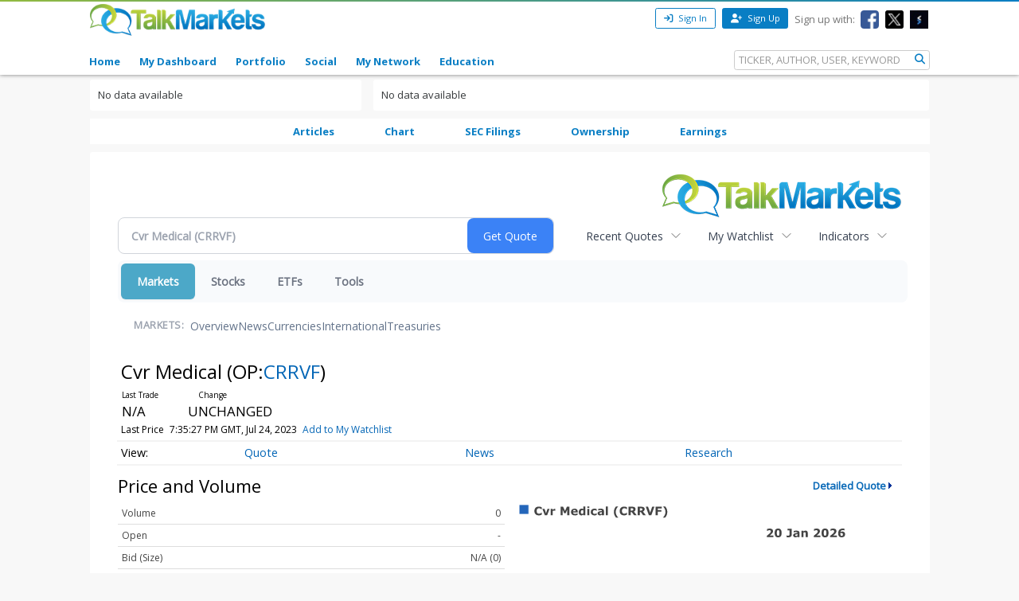

--- FILE ---
content_type: text/html; charset=utf-8
request_url: https://talkmarkets.com/symbol/crrvf
body_size: 15591
content:

<!DOCTYPE html>
<html xmlns="http://www.w3.org/1999/xhtml" xmlns:og="http://ogp.me/ns#" xmlns:fb="http://www.facebook.com/2008/fbml">

            
                <div id="widget-data-test"
                     data-widget-id="90965"
                     data-widget-type-id="521"
                     style="display:none"></div>
            
            
                <div id="widget-data-test"
                     data-widget-id="111096"
                     data-widget-type-id="521"
                     style="display:none"></div>
            
            
                <div id="widget-data-test"
                     data-widget-id="111037"
                     data-widget-type-id="358"
                     style="display:none"></div>
            
            
                <div id="widget-data-test"
                     data-widget-id="111221"
                     data-widget-type-id="358"
                     style="display:none"></div>
            
            
                <div id="widget-data-test"
                     data-widget-id="111240"
                     data-widget-type-id="684"
                     style="display:none"></div>
            
            
                <div id="widget-data-test"
                     data-widget-id="111022"
                     data-widget-type-id="379"
                     style="display:none"></div>
            
            
                <div id="widget-data-test"
                     data-widget-id="111273"
                     data-widget-type-id="358"
                     style="display:none"></div>
            
            
                <div id="widget-data-test"
                     data-widget-id="109378"
                     data-widget-type-id="358"
                     style="display:none"></div>
            
            
                <div id="widget-data-test"
                     data-widget-id="109377"
                     data-widget-type-id="358"
                     style="display:none"></div>
            
            
                <div id="widget-data-test"
                     data-widget-id="111281"
                     data-widget-type-id="358"
                     style="display:none"></div>
            


<head>
    <title>CVR Medical Corp. | TalkMarkets | Page 1</title>
    <link rel="icon" type="image/png" href="https://talkmarkets.com/images/TM_favicon.png" />
    <meta name="keywords" content="Home" />
    <meta name="description" content="CVR Medical Corp. Blog on TalkMarkets | Page 1" />

    <link rel="stylesheet" type="text/css" href="https://talkmarkets.com/Styles/platforms/talkmarkets/responsive/bundles/main.min.css?v=639015635130000000" />

    <script type="text/javascript" src="https://talkmarkets.com/Scripts/tm-unobtrusive/tm-front-end-vendor.bundle.min.js?v=639015635100000000" ></script>

    
        <meta name="robots" content="index,follow" />

    <meta name="robots" content="noodp, noydir" />
    <meta name="viewport" content="width=device-width, initial-scale=1.0, maximum-scale=1.0, user-scalable=no" />
    <meta charset="utf-8" />
    <meta http-equiv="X-UA-Compatible" content="IE=edge" />


    <link rel="stylesheet" type="text/css" href="https://talkmarkets.com/fontawesome/css/all.css?v=639015634930000000" />
    <link rel="stylesheet" type="text/css" href="https://talkmarkets.com/fontawesome/css/fontawesome.css?v=639015634930000000" />
    <link rel="stylesheet" type="text/css" href="https://talkmarkets.com/fontawesome/css/brands.css?v=639015634930000000" />
    <link rel="stylesheet" type="text/css" href="https://talkmarkets.com/fontawesome/css/solid.css?v=639015634930000000" />

    <!-- Invisibly Pixel Code -->
    <script>
        window.ia = window.ia || function () { (window.ia.q = window.ia.q || []).push(arguments); }
            ;
        ia('track', 'PAGE_VIEW');
    </script>
    <script src="https://pymx5.com/scripts/ready.js"></script>
    <script src='https://pymx5.com/scripts/ims.js'></script>
    <script async src='https://pymx5.com/scripts/load_tags.js'></script>
    <script async src="https://pagead2.googlesyndication.com/pagead/js/adsbygoogle.js?client=ca-pub-9737538895081558"
            crossorigin="anonymous"></script>
    <noscript>
        <img height="1" width="1" style="display:none" src="https://api.pymx5.com/v1/sites/track?event_type=PAGE_VIEW&noscript=1" />
    </noscript>
    <script>
        docReady(function () { ims.startServices(); }
        );
    </script>
    <div id="52e4d6de-0d8f-4f7a-bf0c-b5f6eafbe9c8" class="_inv_marker"></div>



    <!-- Xandr Universal Pixel - Initialization (include only once per page) -->
    <script>
        !function (e, i) { if (!e.pixie) { var n = e.pixie = function (e, i, a) { n.actionQueue.push({ action: e, actionValue: i, params: a }) }; n.actionQueue = []; var a = i.createElement("script"); a.async = !0, a.src = "//acdn.adnxs.com/dmp/up/pixie.js"; var t = i.getElementsByTagName("head")[0]; t.insertBefore(a, t.firstChild) } }(window, document);
        pixie('init', 'e13de7d4-59a5-4cb9-96e2-4631664724b3');
    </script>

    <!-- Xandr Universal Pixel - PageView Event -->
    <script>
        pixie('event', 'PageView');
    </script>
    <noscript><img src="https://ib.adnxs.com/pixie?pi=e13de7d4-59a5-4cb9-96e2-4631664724b3&e=PageView&script=0" width="1" height="1" style="display:none" /></noscript>


    <!-- Invisibly Pixel Code -->

            <meta http-equiv="refresh" content="300" />


    
    
    

    

    <!-- Style Manager START -->
    
    <!-- Style Manager END -->
<link rel="stylesheet" type="text/css" href="https://talkmarkets.com/symbol/crrvf/theme_content/styles/glx-header.css?id=4781&appID=1342&q=634629994800000000" /><link rel="stylesheet" type="text/css" href="https://talkmarkets.com/symbol/crrvf/theme_content/styles/quotes.css?id=4948&appID=1342&q=635501001632170000" />
    <script>  (function(i,s,o,g,r,a,m){i['GoogleAnalyticsObject']=r;i[r]=i[r]||function(){  (i[r].q=i[r].q||[]).push(arguments)},i[r].l=1*new Date();a=s.createElement(o),  m=s.getElementsByTagName(o)[0];a.async=1;a.src=g;m.parentNode.insertBefore(a,m)  })(window,document,'script','//www.google-analytics.com/analytics.js','ga');  ga('create', 'UA-43159334-1', 'talkmarkets.com');  ga('send', 'pageview');</script>

<script async src="https://www.googletagmanager.com/gtag/js?id=G-RV277E3G5W"></script>
<script>
  window.dataLayer = window.dataLayer || [];
  function gtag(){dataLayer.push(arguments);}
  gtag('js', new Date());

  gtag('config', 'G-RV277E3G5W');
</script>

    <script type="text/javascript">h = document.getElementsByTagName('html')[0]; h.className += navigator.appName == "Microsoft Internet Explorer" ? ' ie' : ' no-ie';</script>

    
        <meta name="google-site-verification" content="fLlMwA1Rp64xys6Tw_NBGsoE50u83NR2dbrO6yoncXs" />
    <!--Native Ad start-->
        <script type="text/javascript" src="//s.ntv.io/serve/load.js" async></script>
    <!--Native Ad end-->
    <!--DFP Tag for IMS start-->
    <script type="text/javascript">
        (function () {
            window.advBidxc = window.advBidxc || {};
            window.advBidxc.startTime = new Date().getTime();
            function loadScript(tagSrc) {
                var scriptTag = document.createElement('script'),
                    placeTag = document.getElementsByTagName("script")[0];
                scriptTag.type = 'text/javascript';
                scriptTag.async = true;
                scriptTag.src = tagSrc;
                placeTag.parentNode.insertBefore(scriptTag, placeTag);
            }
            var mnSrc = '//hbx.media.net/bidexchange.js?cid=8CU2C156D&version=5.1' + '&dn=' +
                window.location.hostname;
            loadScript(mnSrc);
        })();
    </script>
    <!--DFP Tag for IMS end-->
    <!--AST Tag for IMS start-->
    <script type="text/javascript">
        var apntag = apntag || {};
        apntag.anq = apntag.anq || [];
        (function () {
            var d = document, e = d.createElement('script'), p = d.getElementsByTagName('head')[0];
            e.type = 'text/javascript'; e.async = true;
            e.src = '//acdn.adnxs.com/ast/ast.js';
            p.insertBefore(e, p.firstChild);
        })();


        apntag.anq.push(function () {
            apntag.setPageOpts({
                member: 6989
            });
        });

        apntag.anq.push(function () {

            apntag.defineTag({
                tagId: 13208714,
                sizes: [[765, 275]],
                keywords: { 'position': ['Bottom_Finintent'] },
                targetId: 'TalkMarkets_ROS_Bottom_Finintent'
            });
            apntag.defineTag({
                tagId: 13241945,
                sizes: [[120, 60]],
                keywords: { 'position': ['BrokerButton'] },
                targetId: 'TalkMarkets_ROS_BrokerButton_1'
            });
            apntag.defineTag({
                tagId: 13241948,
                sizes: [[120, 60]],
                keywords: { 'position': ['BrokerButton'] },
                targetId: 'TalkMarkets_ROS_BrokerButton_2'
            });
            apntag.defineTag({
                tagId: 13241949,
                sizes: [[120, 60]],
                keywords: { 'position': ['BrokerButton'] },
                targetId: 'TalkMarkets_ROS_BrokerButton_3'
            });
            apntag.defineTag({
                tagId: 13241950,
                sizes: [[120, 60]],
                keywords: { 'position': ['BrokerButton'] },
                targetId: 'TalkMarkets_ROS_BrokerButton_4'
            });
            apntag.defineTag({
                tagId: 13208712,
                sizes: [[300, 250]],
                keywords: { 'position': ['RightRail_1'] },
                targetId: 'TalkMarkets_ROS_RightRail_1'
            });
            apntag.defineTag({
                tagId: 13208713,
                sizes: [[300, 250], [300, 600], [300, 1050]],
                keywords: { 'position': ['RightRail_3'] },
                targetId: 'TalkMarkets_ROS_RightRail_3'
            });
            apntag.defineTag({
                tagId: 13241951,
                sizes: [[728, 90]],
                keywords: { 'position': ['Top_Leaderboard'] },
                targetId: 'TalkMarkets_ROS_Top_Leaderboard'
            });
        });

        apntag.anq.push(function () {
            apntag.loadTags();
        });
    </script>
    <!--AST Tag for IMS end-->
    <!-- Xandr Universal Pixel - Initialization (include only once per page) -->
    <script>
        !function (e, i) { if (!e.pixie) { var n = e.pixie = function (e, i, a) { n.actionQueue.push({ action: e, actionValue: i, params: a }) }; n.actionQueue = []; var a = i.createElement("script"); a.async = !0, a.src = "//acdn.adnxs.com/dmp/up/pixie.js"; var t = i.getElementsByTagName("head")[0]; t.insertBefore(a, t.firstChild) } }(window, document);
        pixie('init', 'e13de7d4-59a5-4cb9-96e2-4631664724b3');
    </script>

    <!-- Xandr Universal Pixel - PageView Event -->
    <script>
        pixie('event', 'PageView');
    </script>
    <noscript><img src="https://ib.adnxs.com/pixie?pi=e13de7d4-59a5-4cb9-96e2-4631664724b3&e=PageView&script=0" width="1" height="1" style="display:none" /></noscript>


    <script async src="https://securepubads.g.doubleclick.net/tag/js/gpt.js"></script>
    <script>
        window.googletag = window.googletag || { cmd: [] };
        googletag.cmd.push(function () {
            googletag.defineSlot('/126710690/ims/talkmarket/Top_Leaderboard', [[970, 250], [300, 50], [728, 90], [320, 50]], 'div-gpt-ad-1722633708053-0').addService(googletag.pubads());
            googletag.pubads().enableSingleRequest();
            googletag.enableServices();
        });
    </script>
    <script async src="https://securepubads.g.doubleclick.net/tag/js/gpt.js"></script>
    <script>
        window.googletag = window.googletag || { cmd: [] };
        googletag.cmd.push(function () {
            googletag.defineSlot('/126710690/ims/talkmarket/Bottom_Leaderboard', [[300, 50], [970, 250], [728, 90], [320, 50]], 'div-gpt-ad-1722633693029-0').addService(googletag.pubads());
            googletag.pubads().enableSingleRequest();
            googletag.enableServices();
        });
    </script>


    

</head>
<body data-tm-platform="talkmarkets"
            data-base-url="/symbol/crrvf/">

    <div id="page-data-test" data-page-id="25514" data-layout-name="Quote Layout_1" data-layout-id="14652" style="display:none"></div>
    <div id="fb-root"></div>

    <script type="text/javascript">
        CK_EDITOR_IMAGE_URL = "/symbol/crrvf/admin/ckeditor/images";
        CK_EDITOR_FILE_URL = "/symbol/crrvf/admin/ckeditor/files";
        (function (d, s, id) {
            var js, fjs = d.getElementsByTagName(s)[0];
            if (d.getElementById(id)) return;
            js = d.createElement(s); js.id = id;
            js.src = "//connect.facebook.net/en_US/all.js#xfbml=1";
            fjs.parentNode.insertBefore(js, fjs);
        }(document, 'script', 'facebook-jssdk'));</script>

    <img id="ajaxLoadingPanel" style="display: none; position: absolute; left: 50%; top: 50%;
        margin: -25px 0 0 -25px; z-index: 10001" src="https://talkmarkets.com/images/ajax-loader.gif" alt="" />

    <div class="admin-body">
        <div class="wrapper">
            <input data-val="true" data-val-required="The IsCurrentPageHome field is required." id="IsCurrentPageHome" name="IsCurrentPageHome" type="hidden" value="False" />



<input type="hidden" id="currentUserId" value="0" />
<input type="hidden" id="blockedUserIDsFromHomepage" value="" />
<input type="hidden" id="blockedUserIDsFromFeeds" value="" />
<input type="hidden" id="approveConnectionRequestEnum" value="1" />
<input type="hidden" id="removeConnectionRequestEnum" value="4" />
<input type="hidden" id="blockConnectionRequestEnum" value="3" />

<header>
    <nav class="tm-header navbar-fixed-top">
        <div class="tm-header-top">
            <div class="container">
                <div class="row">
                    <div class="col-xs-4 col-md-4">
                        <div class="tm-header-top-logo-wrap">
                            <a href="https://talkmarkets.com/">
                                <img src="https://talkmarkets.com/images/logos/TalkMarkets.png" alt="" class="tm-header-top-logo" />
                            </a>
                        </div>
                    </div>
                    <div class="col-xs-8 col-md-8">


                            <div class="tm-header-top-menu">
                                <ul>
                                    <li>
                                        <button id="modal-open"
                                                type="button"
                                                class="btn btn-sm btn-primary-outline"
                                                data-modal-size="modal-small"
                                                data-toggle="modal"
                                                data-get-modal-body-url="/portal-widgets/glxregisterwidget/renderloginbox?isResponsive=true">
                                            <i class="fa fa-sign-in" aria-hidden="true"></i>
                                            Sign In
                                        </button>
                                    </li>
                                    <li>
                                        <a class="btn btn-sm btn-primary" type="button" href="/register?isResponsive=true" title="Register">
                                            <i class="fa fa-user-plus"></i>
                                            Sign Up
                                        </a>
                                    </li>
                                    <li class="hidden-md-down">
                                        <p>Sign up with:</p>
                                    </li>
                                    <li class="hidden-md-down">
                                        <a href="/portal-widgets/tmconnectwithsocialnetworks/ExternalFacebookLogin?redirectUrl=/register&fromRegisterPage=true">
                                            <img class="tm-social-icon" src="https://talkmarkets.com/images/tm-social-icons/facebook.png">
                                        </a>
                                    </li>
                                    <li class="hidden-md-down">
                                        <a href="/portal-widgets/tmconnectwithsocialnetworks/ExternalTwitterLogin?redirectUrl=/register&fromRegisterPage=true">
                                            <img src="https://talkmarkets.com/images/tm-social-icons/x.png">
                                        </a>
                                    </li>
                                    <li class="hidden-md-down">
                                        <a href="/portal-widgets/tmconnectwithsocialnetworks/ExternalStockTwitsLogin?redirectUrl=/register&fromRegisterPage=true">
                                            <img src="https://talkmarkets.com/images/tm-social-icons/stocktwits-icon1.jpg">
                                        </a>
                                    </li>
                                    
                                </ul>
                            </div>
<input id="FacebookLoginAuthorizationUrl" name="FacebookLoginAuthorizationUrl" type="hidden" value="https://graph.facebook.com/oauth/authorize?client_id=2269502586572471&amp;display=popup&amp;redirect_uri=http://crrvf.ootc.talkmarkets.com/admin/facebook/LoginNotMemberUsers&amp;scope=publish_actions,email,user_birthday" />                            <script type="text/javascript">
                                function LoginWithFacebook() {
                                    var url = $('#FacebookLoginAuthorizationUrl').val();
                                    OpenFacebookPopup(url);
                                }
                            </script>
                    </div>
                </div>
            </div>
        </div>
        <div class="tm-header-main">
            

<div class="container">
    <div class="row">
        <div class="tm-toggle">
          <span class="tm-toggle-line"></span>
          <span class="tm-toggle-line"></span>
          <span class="tm-toggle-line"></span>
        </div>
        <ul class="tm-main-nav">
            <li class="tm-main-nav-close"><a href="#">&times;</a></li>
            <li class="nav-item tm-nav-item home ">
                <a class="nav-link tm-header-main-nav-link" title="Home" href="/">
                    Home
                </a>
            </li>
            <li class="nav-item tm-nav-item dash">
                <a id="modal-open"
                   data-toggle="modal"
                   data-modal-size="modal-small"
                   data-get-modal-body-url="/portal-widgets/glxregisterwidget/renderloginbox?loginRedirectUrl=/admin/dashboard&withMyAppUrl=true&isResponsive=true"
                   class="nav-link tm-header-main-nav-link dialog-form glx-login-link"
                   losefocus="true"
                   title="My Dashboard">
                    My Dashboard
                </a>
            </li>
            <li class="nav-item tm-nav-item">
                <a id="modal-open"
                   data-toggle="modal"
                   data-modal-size="modal-small"
                   data-get-modal-body-url="/portal-widgets/glxregisterwidget/renderloginbox?loginRedirectUrl=/admin/dashboard?mode=5&withMyAppUrl=true&isResponsive=true"
                   class="nav-link tm-header-main-nav-link dialog-form glx-login-link"
                   losefocus="true"
                   title="Portfolio">
                    Portfolio
                </a>
            </li>
            <li class="nav-item tm-nav-item"   class="news"  >
                <a class="nav-link tm-header-main-nav-link"
                   href="/activity-feeds"
                   title="News">
                    Social
                </a>
            </li>
            <li class="nav-item tm-nav-item authors">
                <a id="modal-open"
                   data-toggle="modal"
                   data-modal-size="modal-small"
                   data-get-modal-body-url="/portal-widgets/glxregisterwidget/renderloginbox?loginRedirectUrl=/admin/dashboard/mynetwork&withMyAppUrl=true&isResponsive=true"
                   dialogclass="glx-register-popup login-popup"
                   class="nav-link tm-header-main-nav-link dialog-form glx-login-link" losefocus="true"
                   title="My Network">
                    My Network
                </a>
            </li>
            <li class="nav-item tm-nav-item authors">
                <a class="nav-link tm-header-main-nav-link" href="/blog/financial-education?category=3501">Education</a>
            </li>
           

            
            <div class="tm-search-box">
                


<input type="hidden" id="searchTicks" value="639045564657177570" />
<input type="hidden" id="searchOptionsKeywordsEnum" value="5" />

    <form id="search-form" class="form-inline" role="form">
        <input class="form-control tm-search-form-control"
               type="text"
               id="639045564657177570_searchQuery"
               placeholder= "TICKER, AUTHOR, USER, KEYWORD"/>
        <button class="tm-search-form-btn" id="639045564657177570_searchButton">
            <i class="fa fa-search"></i>
        </button>
        <div id="searchOption" name="searchOptions" class="searchRadio">
            <div class="tm-search-radio">
                
                <input type="radio" id="option1" class="tm-search-radio-btn" name="searchOptions" data-placeholder="TICKER SYMBOL" value="3" checked="checked"/>
                <label for="option1" class="tm-search-radio-label">Stocks</label>

                <input type="radio" id="option2" class="tm-search-radio-btn" name="searchOptions" data-placeholder="KEYWORD" value="5" />
                <label for="option2" class="tm-search-radio-label">Keywords</label>

                <input type="radio" id="option3" class="tm-search-radio-btn" name="searchOptions" data-placeholder="AUTHOR NAME" value="1" />
                <label for="option3" class="tm-search-radio-label">Contributors</label>

                <input type="radio" id="option4" class="tm-search-radio-btn" name="searchOptions" data-placeholder="MEMBER NAME" value="2" />
                <label for="option4" class="tm-search-radio-label">Users</label>
            </div>
            
        </div>
     </form>


            </div>
        </ul>
    </div>
</div>

<script>
    $('.tm-toggle, .tm-main-nav-close').on('click', function (e) {
      e.preventDefault();
      $('body').toggleClass('sidebar-open');
      $('.tm-body').toggleClass('sidebar-overlay');

    });
</script>

        </div>
    </nav>
   


</header>


            
        </div>
        <input type="hidden" id="hdnPage" value="25514" />
    </div>

    <div class="tm-body">
        
        <div class="container">
    <div class="row">
        <div class="col-md-4 drop" dropzone="publiccompany-left-ads-left" id="publiccompany-left-ads-left"><div id="divWidget_90965" class="card widget-quote" widgetid="90965">
        <div>
                                </div>
        <div class="">
            


No data available

        </div>
    </div>
</div>
        <div class="col-md-8 drop" dropzone="publiccompany-left-ads-right" id="publiccompany-left-ads-right"><div id="divWidget_111096" class="card widget-quote" widgetid="111096">
        <div>
                                </div>
        <div class="">
            


No data available

        </div>
    </div>
</div>
    </div>
    <div class="publiccompany-left-ads"></div>
    <div class="col-md-12 menu-wrapper">
            <div id="divWidget_2147477080" class="widget-wrapper widget-menu" widgetid="2147477080">
    <div class="widget-header">
                    </div>
    <div class="widget-body ">
        <div id="divMenu_2147477080" widgetid="2147477080" class="tm-menu">
    <ul class="menuHorizontal">
            <li                      class="mainitems"
 >

                    <a href="/symbol/crrvf/blog"
                    target="_self" >
                        Articles</a>

            </li>
            <li                      class="mainitems"
 >

                    <a href="/symbol/crrvf/chart"
                    target="_self" >
                        Chart</a>

            </li>
            <li                      class="mainitems"
 >

                    <a href="/symbol/crrvf/portal-widgets/redirect/secfillings"
                    target="_blank" >
                        SEC Filings</a>

            </li>
            <li                      class="mainitems"
 >

                    <a href="/symbol/crrvf/portal-widgets/redirect/ownership"
                    target="_blank" >
                        Ownership</a>

            </li>
            <li                      class="mainitems"
 >

                    <a href="/symbol/crrvf/portal-widgets/redirect/earnings"
                    target="_blank" >
                        Earnings</a>

            </li>

    </ul>
</div>






        <div class="widget-clear">
        </div>
    </div>
</div>

    </div>
    <div class="row">
        <div class="col-md-12 drop" dropzone="sidebar1" id="sidebar1"><div id="divWidget_111037" class="card widget-text" widgetid="111037">
        <div>
                                </div>
        <div class="">
            

    <div id="TextWidget_ID_111037" widgetid="111037">
    <div id="ck_111037" name="ck_111037">
            <div class="card tm-quote-embed-wrap">
        <div class="col-md-12 drop">
            <div class="tm-quote-embed-responsive embed-responsive">
                <iframe class="embed-responsive-item" src="https://markets.financialcontent.com/talkmarkets/quote?Symbol=CRRVF" frameborder="0" allowfullscreen="">
                </iframe>
            </div>
        </div>
    </div>

    </div>
    <div id="buttons_111037">
    </div>
    </div>

        </div>
    </div>
<div id="divWidget_111221" class="card widget-text" widgetid="111221">
        <div>
                                </div>
        <div class="">
            

    <div id="TextWidget_ID_111221" widgetid="111221">
    <div id="ck_111221" name="ck_111221">
        

    <input type="hidden" id="forSecurityPageStockId" value="194250" />

    <div class="card">
<input id="tm-is-for-securities-page" name="tm-is-for-securities-page" type="hidden" value="True" />                    <div class="card-header">
                        <h4 class="tm-title-heading">
                            People who follow this stock (<span id="number-of-followers">72</span>)
                        </h4>
                    </div>
                <div class="tm-module-content">



                    <div data-tm-securities-wrap="true">
                        <div data-people-follow-stocks-page="1" class="tm-article_author-securities-followers">
                                <a href="https://talkmarkets.com/member/Harry-Goldstein/"
                                   data-user-id="15520" data-user-name="Harry  Goldstein " data-tooltip-content="">

                                    <img class="tm-article_author-securities-followers-img" src="https://talkmarkets.com/user_content/contacts/largethumb_520AB09E-AD93-44A2-A7AC-658D1A018E58.jpeg?app=207717" alt=" " />
                                </a>
                                <a href="https://talkmarkets.com/member/Kalinda-Chan/"
                                   data-user-id="52403" data-user-name="Kalinda  Chan " data-tooltip-content="">

                                    <img class="tm-article_author-securities-followers-img" src="https://talkmarkets.com/user_content/contacts/largethumb_D45708BE-C105-4191-8196-2949AB264DCF.jpeg?app=246216" alt=" " />
                                </a>
                                <a href="https://talkmarkets.com/member/aiman_adha/"
                                   data-user-id="43290" data-user-name="Aiman  Adha " data-tooltip-content="">

                                    <img class="tm-article_author-securities-followers-img" src="https://talkmarkets.com/images/profiles/profile-unknown-male.png" alt=" " />
                                </a>
                                <a href="https://talkmarkets.com/contributor/JanDash/"
                                   data-user-id="50239" data-user-name="Jan  Dash " data-tooltip-content="">

                                    <img class="tm-article_author-securities-followers-img" src="https://talkmarkets.com/user_content/contacts/largethumb_3A19E1CA-F6F0-4C61-AFDB-C61427CA9B09.jpeg?app=243986" alt=" " />
                                </a>
                                <a href="https://talkmarkets.com/member/Susan-Miller/"
                                   data-user-id="5149" data-user-name="Susan Miller" data-tooltip-content="">

                                    <img class="tm-article_author-securities-followers-img" src="https://talkmarkets.com/user_content/contacts/largethumb_CE6B5151-600F-4DA5-9416-EECE59BB17FF.jpeg?app=196456" alt=" " />
                                </a>
                                <a href="https://talkmarkets.com/member/kcallison/"
                                   data-user-id="38000" data-user-name="Kemper  Allison " data-tooltip-content="">

                                    <img class="tm-article_author-securities-followers-img" src="https://talkmarkets.com/user_content/contacts/largethumb_0E3D332F-51D7-453A-9856-DAD99D00F0B0.jpeg?app=231331" alt=" " />
                                </a>
                                <a href="https://talkmarkets.com/member/gyansie54/"
                                   data-user-id="49123" data-user-name="Nana  Gyansie " data-tooltip-content="">

                                    <img class="tm-article_author-securities-followers-img" src="https://talkmarkets.com/user_content/contacts/largethumb_94915663-0684-49C1-84A2-A0D6C4244779.jpeg?app=242828" alt=" " />
                                </a>
                                <a href="https://talkmarkets.com/member/KayaJohnson/"
                                   data-user-id="51973" data-user-name="Kaya  Johnson " data-tooltip-content="">

                                    <img class="tm-article_author-securities-followers-img" src="https://talkmarkets.com/user_content/contacts/largethumb_4F65506A-613F-40CF-B68C-8074A8E68295.jpeg?app=245774" alt=" " />
                                </a>
                                <a href="https://talkmarkets.com/member/Duke-Peteres/"
                                   data-user-id="7511" data-user-name="Duke Peters" data-tooltip-content="">

                                    <img class="tm-article_author-securities-followers-img" src="https://talkmarkets.com/user_content/contacts/largethumb_F6816B4D-D1B1-4B6D-87C7-950126D564B2.jpeg?app=199105" alt=" " />
                                </a>
                                <a href="https://talkmarkets.com/member/Rob-Iuliucci/"
                                   data-user-id="50275" data-user-name="Rob  Iuliucci " data-tooltip-content="">

                                    <img class="tm-article_author-securities-followers-img" src="https://talkmarkets.com/user_content/contacts/largethumb_423C5AFC-DCCA-4C75-8CAE-CF0DA786DA72.jpeg?app=244023" alt=" " />
                                </a>
                                <a href="https://talkmarkets.com/contributor/AndrewCorn/"
                                   data-user-id="4651" data-user-name="Andrew  Corn " data-tooltip-content="">

                                    <img class="tm-article_author-securities-followers-img" src="https://talkmarkets.com/user_content/contacts/largethumb_9A0B93E3-9618-4EEF-BC60-99FF99207856.webp?app=195835" alt=" " />
                                </a>
                                <a href="https://talkmarkets.com/contributor/White-Diamond-Research/"
                                   data-user-id="51325" data-user-name="White  Diamond Research " data-tooltip-content="">

                                    <img class="tm-article_author-securities-followers-img" src="https://talkmarkets.com/user_content/contacts/largethumb_8CEC9681-6794-46EA-A3EF-11B5C65C4D00.jpeg?app=245106" alt=" " />
                                </a>
                                <a href="https://talkmarkets.com/member/leik/"
                                   data-user-id="46144" data-user-name="Kathy  Lei " data-tooltip-content="">

                                    <img class="tm-article_author-securities-followers-img" src="https://talkmarkets.com/user_content/contacts/largethumb_5756583B-DA76-4FED-97B5-3363F8162BF2.jpeg?app=239762" alt=" " />
                                </a>
                                <a href="https://talkmarkets.com/member/Steve-Barker/"
                                   data-user-id="29446" data-user-name="Steve Barker" data-tooltip-content="">

                                    <img class="tm-article_author-securities-followers-img" src="https://talkmarkets.com/user_content/contacts/largethumb_A4E953D9-595F-4958-A12D-1C0192D4D9E6.jpeg?app=222366" alt=" " />
                                </a>
                                <a href="https://talkmarkets.com/member/Hot-Stuff-Investor/"
                                   data-user-id="52406" data-user-name="Hot Stuff Investor" data-tooltip-content="">

                                    <img class="tm-article_author-securities-followers-img" src="https://talkmarkets.com/user_content/contacts/largethumb_1E75472B-1281-4458-AC5E-3970A71031D9.jpeg?app=246219" alt=" " />
                                </a>
                                <a href="https://talkmarkets.com/member/lalitmistry200/"
                                   data-user-id="44494" data-user-name="Lalit  Mistry " data-tooltip-content="">

                                    <img class="tm-article_author-securities-followers-img" src="https://talkmarkets.com/images/profiles/profile-unknown-female-2.jpeg" alt=" " />
                                </a>
                        </div>
                    </div>

                    <div class="card-footer">

                        <input type="button" data-tm-securities-load-more="true" class="btn btn-sm btn-primary" value="Load more">

                            <a id="stocks-view-all-people"
                               class="btn btn-sm btn-primary stocks-view-all-people"
                               href="/symbol/crrvf/followers">
                                View All
                            </a>
                    </div>
                </div>

        <div id="get-people-that-follow-securities"
             style="display: none;"
             data-security-symbol="crrvf"
             data-page-number="2"
             data-page-records="16"
             data-is-for-security-page="True"
             data-show-only-my-connections="False"
             data-number-of-users="72"
             data-show-load-more-button="True">
        </div>
    </div>




    </div>
    <div id="buttons_111221">
    </div>
    </div>

        </div>
    </div>
</div>
        <div class="col-md-6 drop" dropzone="content" id="content">

<div id="divWidget_111240" class="card widget-blogs" widgetid="111240">
        <div>
                    <div class="card-header">
                        <h4 class="tm-title-heading">Latest Posts</h4>
                    </div>
                                </div>
        <div class="">
            


    <div id="content">
        

<div class="widget-content widget-tabs-content-bg">
    <a id="aboutThisStock" href="?minor=false#aboutThisStock" title="Posts which focus on the stocks you follow"   class="tm-active-tab"   >
        About This Stock
    </a>
    <a id="moreAboutThisStock" href="?minor=true#moreAboutThisStock" title="Posts related to, but not focusing on, the stocks you follow." >
        More About This Stock
    </a>

    <div class="card-footer">
        <a class="btn btn-sm btn-primary-outline" href="/symbol/crrvf/blog">
            All Posts
        </a>
    </div>
</div>


            
    </div>

        </div>
    </div>
</div>
        <div class="col-md-6 drop" dropzone="sidebar2" id="sidebar2"><div id="divWidget_111022" class="card widget-latest-tweets" widgetid="111022">
        <div>
                    <div class="card-header">
                        <h4 class="tm-title-heading">Latest Tweets for $CRRVF</h4>
                    </div>
                                </div>
        <div class="">
            
<div id="content">
    
<div id="stockTweetsContent" class="tm-module-content tm-quote-tweets" data-to-base-url="/symbol/crrvf">
        <div class="tweet">
        No tweets yet!
    </div>

</div>

<div id="model-data" style="display: none"
     data-model-symbol="CRRVF"></div>



</div>

        </div>
    </div>
<div id="divWidget_111273" class="card widget-text" widgetid="111273">
        <div>
                                </div>
        <div class="">
            

    <div id="TextWidget_ID_111273" widgetid="111273">
    <div id="ck_111273" name="ck_111273">
        
<div class="card">
    <div class="card-header">
        <h4 class="tm-title-heading">PARTNER HEADLINES</h4>
    </div>
    <div class="tm-quote-rss" style="max-height:fit-content">
        <div data-lazy-url="/symbol/crrvf/portal-widgets/rss/loadpartnerheadlines?symbol=crrvf&isresponsive=true"></div>
    </div>
</div>



    </div>
    <div id="buttons_111273">
    </div>
    </div>

        </div>
    </div>
<div id="divWidget_109378" class="card widget-text" widgetid="109378">
        <div>
                                </div>
        <div class="">
            

    <div id="TextWidget_ID_109378" widgetid="109378">
    <div id="ck_109378" name="ck_109378">
        <div class="card">
    <div id="unit_93260"><a href="https://mixi.media/" rel="nofollow"></a></div>
    <script>
        (function (d, s, id) {
            var js, pjs = d.getElementsByTagName(s)[0];
            if (d.getElementById(id)) return;
            js = d.createElement(s); js.id = id; js.async = true;
            js.src = "//cdn.pubexchange.com/modules/partner/talk_markets";
            pjs.parentNode.insertBefore(js, pjs);
        }(document, "script", "pubexchange-jssdk"));
    </script>
    <div id="pubexchange_related_links_2" class="card hidden-md-down" style="height:345px"></div>
</div>
    </div>
    <div id="buttons_109378">
    </div>
    </div>

        </div>
    </div>
</div>
    </div>
    <div class="row">
        <div class="col-md-12 drop" dropzone="bottom-sidebar12" id="sidebar12"><div id="divWidget_109377" class="card widget-text" widgetid="109377">
        <div>
                                </div>
        <div class="">
            

    <div id="TextWidget_ID_109377" widgetid="109377">
    <div id="ck_109377" name="ck_109377">
        <style>
    #primis_container_div > iframe {
        z-index: 100 !important;
        margin: 20px 25px 0px 18px;
        width: 19px !important;
    }
    #primis_container_div :nth-child(2) {
        margin: auto;
        margin-bottom: 10px;
        z-index: 40 !important;
    }
    #primis_container_div :nth-child(3) {
        margin: auto;
        margin-bottom: 10px;
        z-index: 40 !important;
    }
    #closeContainer {
        top: 0px !important;
        left: 18px
    }

</style>
	<div class="card tm-quote-embed-wrap">
        <div class="col-md-4 drop">
            <div class="text-center">
				<script type="text/javascript" language="javascript" src="https://live.sekindo.com/live/liveView.php?s=102756&cbuster=%%CACHEBUSTER%%&pubUrl=%%REFERRER_URL_ESC%%&subId=[SUBID_ENCODED]&x=%%WIDTH%%&y=%%HEIGHT%%&vp_content=plembed1afdjzvhqrot&vp_template=7627"></script>
			</div>
            <div class="card">
               <div id="unit_98832"><a href="https://mixi.media/" rel="nofollow"></a></div>
<script type="text/javascript" charset="utf-8">
  (function() {
    var sc = document.createElement("script"); sc.type = "text/javascript"; sc.async = true;
    sc.src = "//mixi.media/data/js/98832.js"; sc.charset = "utf-8";
    var s = document.getElementsByTagName("script")[0]; s.parentNode.insertBefore(sc, s);
  }());
</script>
               
            </div>
        </div>
        <div class="col-md-8 drop" >
            <iframe width="645" height="525" scrolling="NO" src="//www.dianomi.com/smartads.epl?id=3025" style="width: 100%; border: none; overflow: hidden; margin-top:10px"></iframe>
        </div>
    </div>
    </div>
    <div id="buttons_109377">
    </div>
    </div>

        </div>
    </div>
<div id="divWidget_111281" class="card widget-text" widgetid="111281">
        <div>
                                </div>
        <div class="">
            

    <div id="TextWidget_ID_111281" widgetid="111281">
    <div id="ck_111281" name="ck_111281">
        
<div class="card">
    <div class="card-header">
        <h4 class="tm-title-heading">
            $CRRVF
        </h3>
    </div>

    <div class="comment-ajax">
        <div class="comment-widget">
            <div class="comments-nav">
                <a id="comments-tab" data-tm-comment-cashtags="true" class="selected">
                    Comments
                </a>

                <a id="activity-feeds-tab" data-tm-comment-cashtags="false">
                    Status Updates
                </a>
            </div>

            <div id="ajax-paging-wrap">
                
    <input type="hidden" id="ajax-paging-url" name="ajax-paging-url"
           value="/portal-widgets/Hashtags/RenderHashtagsByDedication?hashtagID=194250&hashtag=CRRVF&dedication=0&isHashtag=false&isResponsive=true">
                <div class="comment-wrap card-block">
                    <h5 class="card-title">
                        <a href="https://talkmarkets.com/content/stocks--equities/cvr-medical-a-new-approach-to-cardiovascular-care?post=154243" class="comment-blog-title">CVR Medical: A New Approach To Cardiovascular Care</a>
                    </h5>
                    <div class="media">
                        <div class="media-left">
                            <img class="comment-avatar-pic img-rounded" src="https://talkmarkets.com/symbol/crrvf/user_content/contacts/largethumb_76acafef-b996-4816-8f95-d199d2fd0659.jpeg?app=248390" />
                        </div>
                        <div class="media-body">
                            <a href="/contributor/Berkgedik">
                                Berk Emre Gedikoglu
                            </a>

                            
                                    <button id="modal-open" type="button" class="btn btn-sm  comment-folow-btn" data-modal-size="modal-small" data-toggle="modal"
                data-get-modal-body-url="/portal-widgets/glxregisterwidget/renderloginbox?isResponsive=true">
            Follow
        </button>


                            <span class="comment-bullet-time-ago">•</span>
                            <span class="comment-time">11/21/2017 12:32:07 AM</span>
                            <div class="comment-content">
<p>I've got to say, <a href=https://talkmarkets.com/hashtag?hashtag=CVR target="_blank">#CVR</a> definitely seems like it has a lot of potential. I don't know too much about the industry, however. This article has definitely inspired me to do my homework. <a href=https://talkmarkets.com/symbol/CRRVF target="_blank">$CRRVF</a></p>                            </div>
                        </div>
                    </div>
                </div>
                <div class="comment-wrap card-block">
                    <h5 class="card-title">
                        <a href="https://talkmarkets.com/content/stocks--equities/cvr-medical-a-new-approach-to-cardiovascular-care?post=154243" class="comment-blog-title">CVR Medical: A New Approach To Cardiovascular Care</a>
                    </h5>
                    <div class="media">
                        <div class="media-left">
                            <img class="comment-avatar-pic img-rounded" src="https://talkmarkets.com/symbol/crrvf/user_content/contacts/largethumb_d187daac-fc00-47c1-8a26-873f40cc5cd0.jpeg?app=196792" />
                        </div>
                        <div class="media-body">
                            <a href="/member/John-Fitch">
                                John Fitch
                            </a>

                            
                                    <button id="modal-open" type="button" class="btn btn-sm  comment-folow-btn" data-modal-size="modal-small" data-toggle="modal"
                data-get-modal-body-url="/portal-widgets/glxregisterwidget/renderloginbox?isResponsive=true">
            Follow
        </button>


                            <span class="comment-bullet-time-ago">•</span>
                            <span class="comment-time">11/21/2017 12:20:59 AM</span>
                            <div class="comment-content">
<p>Impressive indeed. But I want to know more about what advancements the competition may have up their sleeves as well.  Intrigued but cautious on <a href=https://talkmarkets.com/symbol/CRRVF target="_blank">$CRRVF</a>.</p>                            </div>
                        </div>
                    </div>
                </div>
                <div class="comment-wrap card-block">
                    <h5 class="card-title">
                        <a href="https://talkmarkets.com/content/stocks--equities/cvr-medical-a-new-approach-to-cardiovascular-care?post=154243" class="comment-blog-title">CVR Medical: A New Approach To Cardiovascular Care</a>
                    </h5>
                    <div class="media">
                        <div class="media-left">
                            <img class="comment-avatar-pic img-rounded" src="https://talkmarkets.com/symbol/crrvf/user_content/contacts/largethumb_ce6b5151-600f-4da5-9416-eece59bb17ff.jpeg?app=196456" />
                        </div>
                        <div class="media-body">
                            <a href="/member/Susan-Miller">
                                Susan Miller
                            </a>

                            
                                    <button id="modal-open" type="button" class="btn btn-sm  comment-folow-btn" data-modal-size="modal-small" data-toggle="modal"
                data-get-modal-body-url="/portal-widgets/glxregisterwidget/renderloginbox?isResponsive=true">
            Follow
        </button>


                            <span class="comment-bullet-time-ago">•</span>
                            <span class="comment-time">11/21/2017 12:14:01 AM</span>
                            <div class="comment-content">
<p>I've added <a href=https://talkmarkets.com/symbol/CRRVF target="_blank">$CRRVF</a> to my list of stocks to follow here.  Would love an update.</p>                            </div>
                        </div>
                    </div>
                </div>
                <div class="comment-wrap card-block">
                    <h5 class="card-title">
                        <a href="https://talkmarkets.com/content/stocks--equities/cvr-medical-a-new-approach-to-cardiovascular-care?post=154243" class="comment-blog-title">CVR Medical: A New Approach To Cardiovascular Care</a>
                    </h5>
                    <div class="media">
                        <div class="media-left">
                            <img class="comment-avatar-pic img-rounded" src="https://talkmarkets.com/symbol/crrvf/user_content/contacts/largethumb_54722a7b-4ebd-4cd0-89c1-f43db5eee7b9.jpeg?app=206968" />
                        </div>
                        <div class="media-body">
                            <a href="/member/Doug-Morris">
                                Doug Morris
                            </a>

                            
                                    <button id="modal-open" type="button" class="btn btn-sm  comment-folow-btn" data-modal-size="modal-small" data-toggle="modal"
                data-get-modal-body-url="/portal-widgets/glxregisterwidget/renderloginbox?isResponsive=true">
            Follow
        </button>


                            <span class="comment-bullet-time-ago">•</span>
                            <span class="comment-time">11/14/2017 4:33:35 PM</span>
                            <div class="comment-content">
<p>Very impressed with these innovations and medical advancements.  Bullish on <a href=https://talkmarkets.com/symbol/CRRVF target="_blank">$CRRVF</a>.</p>                            </div>
                        </div>
                    </div>
                </div>
                <div class="comment-wrap card-block">
                    <h5 class="card-title">
                        <a href="https://talkmarkets.com/content/stocks--equities/cvr-medical-a-new-approach-to-cardiovascular-care?post=154243" class="comment-blog-title">CVR Medical: A New Approach To Cardiovascular Care</a>
                    </h5>
                    <div class="media">
                        <div class="media-left">
                            <img class="comment-avatar-pic img-rounded" src="https://talkmarkets.com/symbol/crrvf/user_content/contacts/largethumb_3d11f071-5279-48cd-b133-e89fd150cd32.jpeg?app=207079" />
                        </div>
                        <div class="media-body">
                            <a href="/member/Bill-Johnson">
                                Bill Johnson
                            </a>

                            
                                    <button id="modal-open" type="button" class="btn btn-sm  comment-folow-btn" data-modal-size="modal-small" data-toggle="modal"
                data-get-modal-body-url="/portal-widgets/glxregisterwidget/renderloginbox?isResponsive=true">
            Follow
        </button>


                            <span class="comment-bullet-time-ago">•</span>
                            <span class="comment-time">11/13/2017 10:34:14 PM</span>
                            <div class="comment-content">
<p>Impressed with what I see here about <a href=https://talkmarkets.com/symbol/CRRVF target="_blank">$CRRVF</a>. Thanks.</p>                            </div>
                        </div>
                    </div>
                </div>
                <div class="comment-wrap card-block">
                    <h5 class="card-title">
                        <a href="https://talkmarkets.com/content/stocks--equities/cvr-medical-a-new-approach-to-cardiovascular-care?post=154243" class="comment-blog-title">CVR Medical: A New Approach To Cardiovascular Care</a>
                    </h5>
                    <div class="media">
                        <div class="media-left">
                            <img class="comment-avatar-pic img-rounded" src="https://talkmarkets.com/symbol/crrvf/user_content/contacts/largethumb_15601348-97e9-4eba-be78-2f2abb5912aa.jpeg?app=244020" />
                        </div>
                        <div class="media-body">
                            <a href="/contributor/Mike-Molman">
                                Michael Molman
                            </a>

                            
                                    <button id="modal-open" type="button" class="btn btn-sm  comment-folow-btn" data-modal-size="modal-small" data-toggle="modal"
                data-get-modal-body-url="/portal-widgets/glxregisterwidget/renderloginbox?isResponsive=true">
            Follow
        </button>


                            <span class="comment-bullet-time-ago">•</span>
                            <span class="comment-time">11/13/2017 10:18:31 PM</span>
                            <div class="comment-content">
<p>These type of companies provide huge opportunities, since FDA clearance will most likely send the stock  through the roof. Unfortunately they are also very risky since the company needs that clearance in order to stay in business. The concept is interesting though and I will keep the stock on my radar. <a href=https://talkmarkets.com/symbol/CRRVF target="_blank">$CRRVF</a></p>                            </div>
                        </div>
                    </div>
                </div>
                <div class="comment-wrap card-block">
                    <h5 class="card-title">
                        <a href="https://talkmarkets.com/content/stocks--equities/cvr-medical-a-new-approach-to-cardiovascular-care?post=154243" class="comment-blog-title">CVR Medical: A New Approach To Cardiovascular Care</a>
                    </h5>
                    <div class="media">
                        <div class="media-left">
                            <img class="comment-avatar-pic img-rounded" src="https://talkmarkets.com/symbol/crrvf/user_content/contacts/largethumb_520ab09e-ad93-44a2-a7ac-658d1a018e58.jpeg?app=207717" />
                        </div>
                        <div class="media-body">
                            <a href="/member/Harry-Goldstein">
                                Harry Goldstein
                            </a>

                            
                                    <button id="modal-open" type="button" class="btn btn-sm  comment-folow-btn" data-modal-size="modal-small" data-toggle="modal"
                data-get-modal-body-url="/portal-widgets/glxregisterwidget/renderloginbox?isResponsive=true">
            Follow
        </button>


                            <span class="comment-bullet-time-ago">•</span>
                            <span class="comment-time">11/13/2017 5:44:43 PM</span>
                            <div class="comment-content">
<p>These developments sound very impressive.  At my age, I enjoy investing in stocks that can actually benefit me personally in more than just a financial sense. Will be looking into <a href=https://talkmarkets.com/symbol/CRRVF target="_blank">$CRRVF</a>.</p>                            </div>
                        </div>
                    </div>
                </div>
                <div class="comment-wrap card-block">
                    <h5 class="card-title">
                        <a href="https://talkmarkets.com/content/stocks--equities/biotech-breakthrough-could-save-millions-of-lives-and-billions-of-dollars-sponsored-post?post=148964" class="comment-blog-title">Biotech Breakthrough Could Save Millions Of Lives And Billions Of Dollars (SPONSORED POST) </a>
                    </h5>
                    <div class="media">
                        <div class="media-left">
                            <img class="comment-avatar-pic img-rounded" src="https://talkmarkets.com/symbol/crrvf/user_content/contacts/largethumb_c0b3a155-207a-4931-b286-db592597e8c2.jpeg?app=196036" />
                        </div>
                        <div class="media-body">
                            <a href="/member/Micro-Blogger">
                                Micro Blogger
                            </a>

                            
                                    <button id="modal-open" type="button" class="btn btn-sm  comment-folow-btn" data-modal-size="modal-small" data-toggle="modal"
                data-get-modal-body-url="/portal-widgets/glxregisterwidget/renderloginbox?isResponsive=true">
            Follow
        </button>


                            <span class="comment-bullet-time-ago">•</span>
                            <span class="comment-time">9/14/2017 11:35:50 PM</span>
                            <div class="comment-content">
<p>Liked this, thanks. Bullish on <a href=https://talkmarkets.com/symbol/CRRVF target="_blank">$CRRVF</a>.</p>                            </div>
                        </div>
                    </div>
                </div>
                <div class="comment-wrap card-block">
                    <h5 class="card-title">
                        <a href="https://talkmarkets.com/content/stocks--equities/biotech-breakthrough-could-save-millions-of-lives-and-billions-of-dollars-sponsored-post?post=148964" class="comment-blog-title">Biotech Breakthrough Could Save Millions Of Lives And Billions Of Dollars (SPONSORED POST) </a>
                    </h5>
                    <div class="media">
                        <div class="media-left">
                            <img class="comment-avatar-pic img-rounded" src="https://talkmarkets.com/symbol/crrvf/user_content/contacts/largethumb_4b3a6a8a-56c2-4388-a640-59897f498b64.jpeg?app=205101" />
                        </div>
                        <div class="media-body">
                            <a href="/member/Old-Time-Investor">
                                Old Time Investor
                            </a>

                            
                                    <button id="modal-open" type="button" class="btn btn-sm  comment-folow-btn" data-modal-size="modal-small" data-toggle="modal"
                data-get-modal-body-url="/portal-widgets/glxregisterwidget/renderloginbox?isResponsive=true">
            Follow
        </button>


                            <span class="comment-bullet-time-ago">•</span>
                            <span class="comment-time">9/13/2017 10:33:55 PM</span>
                            <div class="comment-content">
<p>I agree, but that alone is a good sign.  Looking forward to more on <a href=https://talkmarkets.com/symbol/CRRVF target="_blank">$CRRVF</a>,</p>                            </div>
                        </div>
                    </div>
                </div>
                <div class="comment-wrap card-block">
                    <h5 class="card-title">
                        <a href="https://talkmarkets.com/content/stocks--equities/biotech-breakthrough-could-save-millions-of-lives-and-billions-of-dollars-sponsored-post?post=148964" class="comment-blog-title">Biotech Breakthrough Could Save Millions Of Lives And Billions Of Dollars (SPONSORED POST) </a>
                    </h5>
                    <div class="media">
                        <div class="media-left">
                            <img class="comment-avatar-pic img-rounded" src="https://talkmarkets.com/symbol/crrvf/user_content/contacts/largethumb_659bc95e-d557-4318-bb85-ce55d6afd501.jpeg?app=199241" />
                        </div>
                        <div class="media-body">
                            <a href="/member/Alexis-Renault">
                                Alexis Renault
                            </a>

                            
                                    <button id="modal-open" type="button" class="btn btn-sm  comment-folow-btn" data-modal-size="modal-small" data-toggle="modal"
                data-get-modal-body-url="/portal-widgets/glxregisterwidget/renderloginbox?isResponsive=true">
            Follow
        </button>


                            <span class="comment-bullet-time-ago">•</span>
                            <span class="comment-time">9/13/2017 3:38:44 PM</span>
                            <div class="comment-content">
<p>Is having only $2 million in the bank for such a large company considered a good thing?  Between salaries and continued R&D expenditures, I would think that's rather low.  Can anyone else weigh in to let me know?  Otherwise I find <a href=https://talkmarkets.com/symbol/CRRVF target="_blank">$CRRVF</a> to be an intriguing prospect.</p>                            </div>
                        </div>
                    </div>
                </div>
    <div id="pager ajax-paging" class="pager ajax-paging">
            <div class="pager-from pull-left">
                1 to 10 of 21 comments
            </div>
            <div id="page-number" class="page-number pull-right">
                                                                                                                    <span class="active-page">1</span>
                                    <a href="?page=2" data-page-number="2">2</a>
                                    <a href="?page=3" data-page-number="3">3</a>
                                                                    <a href="?page=2" class="next-page" data-page-number="2">
                        >>>
                    </a>
            </div>
    </div>



            </div>
        </div>
    </div>
</div>

<div id="cashtag-values-id" style="display: none"
     data-cashtag-id="194250"
     data-cashtag="CRRVF"
     data-comment-value="0"
     data-activity-feed-value="1"
     data-hashtag-id="194250"
     data-hashtag="CRRVF">
 </div>


    </div>
    <div id="buttons_111281">
    </div>
    </div>

        </div>
    </div>
</div>
        
        
        
        
    </div>
</div>
        
<footer>
    <div class="tm-footer">
        <div class="container">
            <div class="row">
                
                <div class="col-md-12 tm-footer-copyright">
                    <span>Copyright &copy; 2026 TalkMarkets.com. All rights reserved.</span>
                          <span> | </span><a href="/register"> Apply to Become a Contributor</a>
                </div>
            </div>
        </div>

        <div class="container">
            <div class="row">
            
                <div class="col-md-12 tm-footer-menu">
                    <span><a href="/About-us">About Us</a> · </span>
                    <span><a href="/Terms-of-use">Terms of Use</a> · </span>
                    <span><a href="/Privacy-policy">Privacy Policy</a> · </span>
                    <span><a href="/Disclaimer">Disclaimer</a> · </span>
                    <span><a href="/Contact-us">Contact Us</a> · </span>
                    
                    <span><a href="/faqs">FAQs</a> · </span>
                    <span><a href="/rss-feed">Partner Headlines</a></span>
                </div>
            </div>
        </div>
        <div class="container">
            <div class="row">
                
                <div class="col-md-12 tm-footer-social">
                    <span>Follow us:</span>
                    <span>
                        <a href="https://facebook.com/talkmarkets" class="btn-social-icon btn-facebook">
                            <i class="fa-brands fa-square-facebook fa-2x"></i>
                        </a>
                    </span>
                    <span>
                        <a href="https://twitter.com/talkmarkets" class="btn-social-icon btn-twitter">
                            <i class="fa-brands fa-square-x-twitter fa-2x" aria-hidden="true"></i>
                        </a>
                    </span>
                    <span>
                        <a href="https://linkedin.com/company/3353447" class="btn-social-icon btn-linkedin">
                            <i class="fa-brands fa-linkedin fa-2x"></i>
                        </a>
                    </span>
                    <span>
                        <a href="https://stocktwits.com/TalkMarkets" class="btn-social-icon btn-stocktwits">
                            <i class="fa fa-2x" aria-hidden="true">ST</i>
                        </a>
                    </span>
                </div>
            </div>
        </div>
    </div>

    
    <a href="" class="tm-top">
        <svg class="mk-svg-icon" data-name="mk-icon-chevron-up" data-cacheid="icon-57ed0056c9426" xmlns="http://www.w3.org/2000/svg" viewBox="0 0 1792 1792"><path d="M1683 1331l-166 165q-19 19-45 19t-45-19l-531-531-531 531q-19 19-45 19t-45-19l-166-165q-19-19-19-45.5t19-45.5l742-741q19-19 45-19t45 19l742 741q19 19 19 45.5t-19 45.5z"></path></svg>
    </a>


</footer>



    </div>


    <div id="tmModal" class="modal fade">
    <div class="modal-dialog tm-modal" role="document">
        <div class="modal-content">
            <div class="modal-header">
                <button type="button"
                        class="close"
                        data-dismiss="modal"
                        aria-label="Close">
                    <span style="padding-right:4px" class="modal-close" aria-hidden="true">&times;</span>
                </button>
                <h4 class="modal-title"></h4>
            </div>
            <div class="modal-body">
            </div>
            <div class="modal-footer">
                <button id="modal-close-btn"
                        style="display:none"
                        type="button"
                        class="btn btn-secondary"
                        data-dismiss="modal">
                    Cancel
                </button>
            </div>
        </div>
    </div>
</div>






    <script type="text/javascript" src="https://talkmarkets.com/Scripts/tm-unobtrusive/tm-front-end-responsive.bundle.min.js?v=639015635100000000" ></script>
    <script type="text/javascript" src="https://talkmarkets.com/Scripts/jquery.simple-watermark.min.js?v=639015635090000000" ></script>



    <script type="text/javascript" src="https://talkmarkets.com/scripts/custom/characters-count.js?v=639015635070000000" ></script>

<script type="text/javascript" src="https://talkmarkets.com/symbol/crrvf/theme_content/scripts/easySlider1.7?id=6035&appID=1342&q=634475671800000000" ></script><script type="text/javascript" src="https://talkmarkets.com/symbol/crrvf/theme_content/scripts/js?id=6036&appID=1342&q=634647367200000000" ></script><script type="text/javascript" src="https://talkmarkets.com/symbol/crrvf/theme_content/scripts/loginSlideJS?id=6037&appID=1342&q=634563646800000000" ></script>
    <script type="text/javascript"
                                 src="https://talkmarkets.com/Scripts/tm-unobtrusive/tm.latest-tweets-widget.stock-tweets.js">
</script><script type="text/javascript" src="https://talkmarkets.com/Scripts/tm-unobtrusive/tm.rss.partner-headlines.js"></script><script type="text/javascript" src="https://talkmarkets.com/Scripts/tm-unobtrusive/tm.articlepage.get-people-that-follow-securities.js"></script><script type="text/javascript"
                                 src="https://talkmarkets.com/Scripts/tm-unobtrusive/tm.cashtags.index.js">
    </script><script type="text/javascript"
                                 src="https://talkmarkets.com/Scripts/tm-unobtrusive/tm.modal.js">
</script>


    <script>

        $(document).ready(function () {
            $('.pe_loaded').removeClass("pubexchange_module");
        });

    </script>

   

</body>
</html>


--- FILE ---
content_type: text/html; charset=utf-8
request_url: https://www.google.com/recaptcha/api2/aframe
body_size: 268
content:
<!DOCTYPE HTML><html><head><meta http-equiv="content-type" content="text/html; charset=UTF-8"></head><body><script nonce="mu56Hxj5W2pD1YevRAguJw">/** Anti-fraud and anti-abuse applications only. See google.com/recaptcha */ try{var clients={'sodar':'https://pagead2.googlesyndication.com/pagead/sodar?'};window.addEventListener("message",function(a){try{if(a.source===window.parent){var b=JSON.parse(a.data);var c=clients[b['id']];if(c){var d=document.createElement('img');d.src=c+b['params']+'&rc='+(localStorage.getItem("rc::a")?sessionStorage.getItem("rc::b"):"");window.document.body.appendChild(d);sessionStorage.setItem("rc::e",parseInt(sessionStorage.getItem("rc::e")||0)+1);localStorage.setItem("rc::h",'1768959674485');}}}catch(b){}});window.parent.postMessage("_grecaptcha_ready", "*");}catch(b){}</script></body></html>

--- FILE ---
content_type: application/javascript
request_url: https://talkmarkets.com/Scripts/tm-unobtrusive/tm.cashtags.index.js
body_size: 2899
content:
$(document).ready(function () {
    var dedicationComment = $('#cashtag-values-id').data('comment-value');
    var dedicationActivityFeed = $('#cashtag-values-id').data('activity-feed-value');

    $('a[data-tm-comment-cashtags]').on('click', function () {
        var isForComments = $(this).attr('data-tm-comment-cashtags');
        var cashtagId = $('#cashtag-values-id').data('cashtag-id');
        var cashtag = $('#cashtag-values-id').data('cashtag');
      
        var dedication = dedicationComment;

        if (isForComments == 'false') {
            dedication = dedicationActivityFeed;
        }

        var url = '/portal-widgets/Hashtags/RenderHashtagsByDedication?hashtagID='
            + cashtagId + '&hashtag=' + cashtag + '&dedication=' + dedication + '&isHashtag=false&isResponsive=true';
     
        $.get(url, function (data) {
            if (isForComments == 'false') {
               
                $('a[data-tm-comment-cashtags=true]').removeAttr('class');
                $('a[data-tm-comment-cashtags=false]').attr('class', 'selected');
            }
            else {
               
                $('a[data-tm-comment-cashtags=false]').removeAttr('class');
                $('a[data-tm-comment-cashtags=true]').attr('class', 'selected');
            }

            $('#ajax-paging-wrap').html(data);
        });
    });

    $(document).off('click', 'a[data-comment-social-interaction]').on('click', 'a[data-comment-social-interaction]', function (e) {
        e.preventDefault();
        var followTag = $(this);
        var status = $(this).attr('data-comment-social-interaction');
        var userId = followTag.data("user-id");

        $.post(followTag.attr('href'), function (data) {
            if (data.status == 'blocked') {
                var dialog = $('#tm-block-follow-user-popup');
                $(dialog).dialog({
                    resizable: false,
                    width: 500,
                    height: 140,
                    modal: true,
                    title: 'Note',
                    closeOnEscape: true,
                });
            }
            else if (data.status == 'ok') {
                if (status == "follow") {
                    var replaceLink = '<a data-user-id="' + userId + '" data-comment-social-interaction="unfollow" class="comment-folow-btn" href="/admin/interactions/UnFollow?userID=' + userId + '" class="follow-author-link"  title="Unfollow">Unfollow</a>';
                } else {
                    var replaceLink = '<a data-user-id="' + userId + '" data-comment-social-interaction="follow" class="comment-folow-btn" href="/admin/interactions/Follow?userID=' + userId + '" class="follow-author-link" title="Follow">Follow</a>';
                }

                followTag.replaceWith(replaceLink);
                $('a[data-comment-social-interaction][data-user-id="' + userId + '"]').replaceWith(replaceLink)
            }
        });
    });

});


--- FILE ---
content_type: application/javascript;charset=utf-8
request_url: https://mixi.media/data/js/98832.js
body_size: 1859
content:
function _jsload(src){var sc=document.createElement("script");sc.type="text/javascript";sc.async=true;sc.src=src;var s=document.getElementsByTagName("script")[0];s.parentNode.insertBefore(sc,s);};(function(){document.getElementById("unit_98832").innerHTML="<div class=\"container-98832\" id=\"container-98832\"> <div class=\"container-98832__header\">From Our Partners</div> </div><style>.container-98832 { -webkit-box-sizing: border-box; box-sizing: border-box; position: relative; display: block; margin-bottom: .75rem; background-color: #fff; padding: 10px 10px 0; border-radius: .25rem; height: 355px; } .container-98832__header { display: block; font-family: \"Open Sans\", \"Helvetica Neue\", Helvetica, Arial, sans-serif; font-size: 16px; line-height: 1.1; font-weight: 800; text-align: center; text-transform: uppercase; background: -webkit-gradient(linear,left top, right top,color-stop(10%, #92BA40),to(#097EC4)); background: linear-gradient(to right,#92BA40 10%,#097EC4 100%); -webkit-background-clip: text; background-clip: text; -webkit-text-fill-color: transparent; text-fill-color: transparent; background-size: contain; margin-bottom: 10px; } .container-98832__header:after { display: block; content: ''; height: 2px; background: -webkit-gradient(linear,left top, right top,color-stop(10%, #92BA40),to(#097EC4)); background: linear-gradient(to right,#92BA40 10%,#097EC4 100%); margin-top: 5px; margin-left: -10px; margin-right: -10px; } .container-98832 .list-container { font-size: 0; display: -webkit-box; display: -ms-flexbox; display: flex; -webkit-box-orient: vertical; -webkit-box-direction: normal; -ms-flex-direction: column; flex-direction: column; -webkit-box-pack: justify; -ms-flex-pack: justify; justify-content: space-between; height: 300px; } .container-98832 .list-container-item { display: inline-block; vertical-align: top; width: 100%; -webkit-box-sizing: border-box; box-sizing: border-box; margin-bottom: 10px; } .container-98832__link { display: -webkit-box; display: -ms-flexbox; display: flex; -webkit-box-align: center; -ms-flex-align: center; align-items: center; height: 34px; margin: 0; padding: 0; text-decoration: none; overflow: hidden; } .container-98832__title { display: block; font-family: Arial, sans-serif; font-size: 15px; line-height: 17px; font-weight: bold; color: #097EC4; text-align: left; -webkit-transition: color .1s ease-out; transition: color .1s ease-out; max-height: 34px; display: -webkit-box; -webkit-line-clamp: 2; -webkit-box-orient: vertical; }</style>";var cb=function(){var clickTracking = "";/** * @type {number} */ var page_size = 6; /** * @type {number} */ var max_page_count = 1; /** * @type {HTMLElement} */ var parent_element = JsAPI.Dom.getElement("container-98832"); /** * @type {*} */ var properties = undefined; /** * @type {function(HTMLElement, *, number)} */ var item_content_renderer = function (parent, model, index) { JsAPI.Dom.appendChild(parent, JsAPI.Dom.createDom('div', undefined , [ JsAPI.Dom.createDom('a', { 'class': 'container-98832__link', 'href': model['url'], 'target': '_blank', 'rel':'noopener noreferrer nofollow' }, JsAPI.Dom.createDom('div', 'container-98832__title', model['title'])) ])); }; /** * @type {number} */ var block_id = 98832; /** * @type {number|undefined} */ var opt_fields = JsAPI.Dao.NewsField.TITLE; JsAPI.Ui.ListBlock({ 'page_size': page_size, 'max_page_count': max_page_count, 'parent_element': parent_element, 'properties': properties, 'item_content_renderer': item_content_renderer, 'block_id': block_id, 'fields': opt_fields }, function (block) {}, function (reason) {});};if(!window.jsapi){window.jsapi=[];_jsload("//static.mixi.media/static/jsapi/jsapi.v5.12.0.en_US.js");}window.jsapi.push(cb);}());/* StatMedia */(function(w,d,c){(w[c]=w[c]||[]).push(function(){try{w.statmedia48146=new StatMedia({"id":48146,"user_id":null,"user_datetime":1768959670020,"session_id":null,"gen_datetime":1768959670021});}catch(e){}});if(!window.__statmedia){var p=d.createElement('script');p.type='text/javascript';p.async=true;p.src='https://cdnjs.mixi.media/sm.js';var s=d.getElementsByTagName('script')[0];s.parentNode.insertBefore(p,s);}})(window,document,'__statmedia_callbacks');/* /StatMedia */